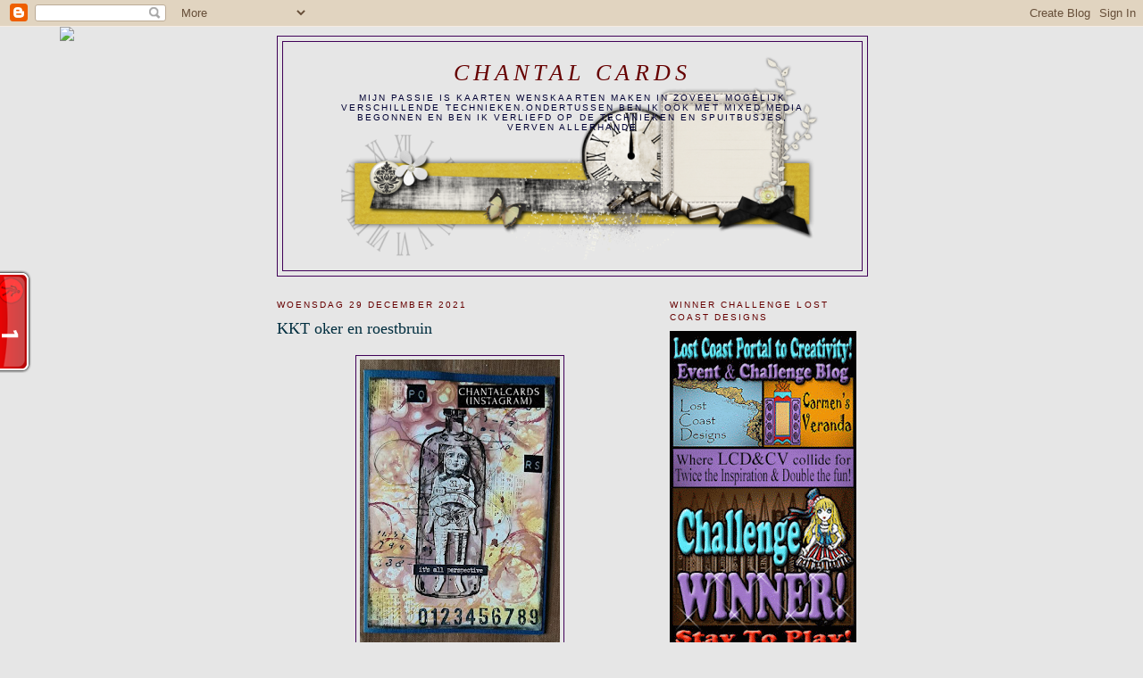

--- FILE ---
content_type: text/html; charset=UTF-8
request_url: https://chantalcards.blogspot.com/b/stats?style=BLACK_TRANSPARENT&timeRange=ALL_TIME&token=APq4FmBZqrE2bqAIxqvY4EDFVhYAFYkuDHS41NdS8e8cFJNmvW9OVOaX2bII0ezW78ROXjZoVVEh4dELyIEZhmMvXIqewaiTEQ
body_size: -23
content:
{"total":1312541,"sparklineOptions":{"backgroundColor":{"fillOpacity":0.1,"fill":"#000000"},"series":[{"areaOpacity":0.3,"color":"#202020"}]},"sparklineData":[[0,12],[1,8],[2,8],[3,8],[4,15],[5,31],[6,23],[7,43],[8,57],[9,98],[10,15],[11,10],[12,9],[13,9],[14,14],[15,7],[16,12],[17,21],[18,9],[19,9],[20,7],[21,6],[22,9],[23,8],[24,16],[25,2],[26,9],[27,20],[28,9],[29,2]],"nextTickMs":3600000}

--- FILE ---
content_type: application/javascript
request_url: https://t.dtscout.com/pv/?_a=v&_h=chantalcards.blogspot.com&_ss=2e0rewk99j&_pv=1&_ls=0&_u1=1&_u3=1&_cc=us&_pl=d&_cbid=1e9e&_cb=_dtspv.c
body_size: -281
content:
try{_dtspv.c({"b":"chrome@131"},'1e9e');}catch(e){}